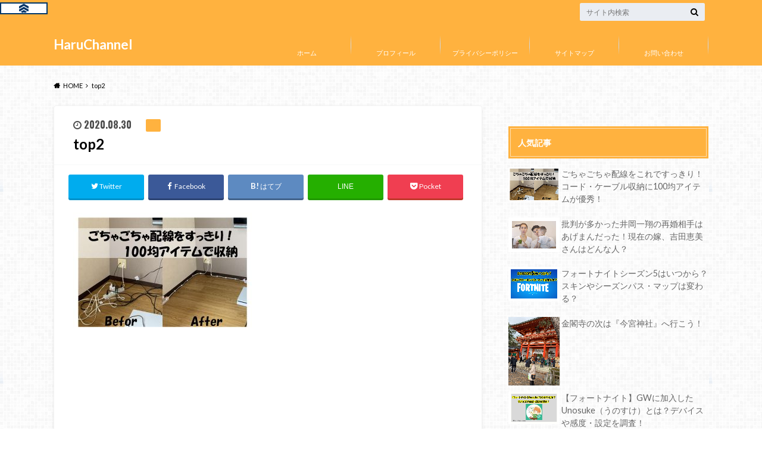

--- FILE ---
content_type: text/html; charset=UTF-8
request_url: https://haruko02.com/haisen/top2-4/
body_size: 15826
content:
<!doctype html>
<html dir="ltr" lang="ja" prefix="og: https://ogp.me/ns#">

	<head>
		<meta charset="utf-8">

		<meta http-equiv="X-UA-Compatible" content="IE=edge">

		

		<meta name="HandheldFriendly" content="True">
		<meta name="MobileOptimized" content="320">
		<meta name="viewport" content="width=device-width, initial-scale=1"/>
		<link rel="apple-touch-icon" href="https://haruko02.com/wp-content/uploads/2020/05/144×144.png">
		<link rel="icon" href="https://haruko02.com/wp-content/uploads/2020/05/32×32.png">

		<link rel="pingback" href="https://haruko02.com/xmlrpc.php">

		<!--[if IE]><link rel="shortcut icon" href="https://haruko02.com/wp-content/uploads/2020/05/favicon.ico"><![endif]-->



			<style>img:is([sizes="auto" i], [sizes^="auto," i]) { contain-intrinsic-size: 3000px 1500px }</style>
	
		<!-- All in One SEO 4.9.3 - aioseo.com -->
		<title>top2 | HaruChannel</title>
	<meta name="robots" content="max-snippet:-1, max-image-preview:large, max-video-preview:-1" />
	<meta name="author" content="haruriku008"/>
	<link rel="canonical" href="https://haruko02.com/haisen/top2-4/" />
	<meta name="generator" content="All in One SEO (AIOSEO) 4.9.3" />
		<meta property="og:locale" content="ja_JP" />
		<meta property="og:site_name" content="HaruChannel" />
		<meta property="og:type" content="article" />
		<meta property="og:title" content="top2 | HaruChannel" />
		<meta property="og:url" content="https://haruko02.com/haisen/top2-4/" />
		<meta property="og:image" content="https://haruko02.com/wp-content/uploads/2020/04/aikyachi03.png" />
		<meta property="og:image:secure_url" content="https://haruko02.com/wp-content/uploads/2020/04/aikyachi03.png" />
		<meta property="og:image:width" content="84" />
		<meta property="og:image:height" content="84" />
		<meta property="article:published_time" content="2020-08-30T07:26:01+00:00" />
		<meta property="article:modified_time" content="2020-08-30T07:26:01+00:00" />
		<meta name="twitter:card" content="summary_large_image" />
		<meta name="twitter:site" content="@haruchannel7" />
		<meta name="twitter:title" content="top2 | HaruChannel" />
		<meta name="twitter:creator" content="@haruchannel7" />
		<meta name="twitter:image" content="https://haruko02.com/wp-content/uploads/2020/04/aikyachi03.png" />
		<script type="application/ld+json" class="aioseo-schema">
			{"@context":"https:\/\/schema.org","@graph":[{"@type":"BreadcrumbList","@id":"https:\/\/haruko02.com\/haisen\/top2-4\/#breadcrumblist","itemListElement":[{"@type":"ListItem","@id":"https:\/\/haruko02.com#listItem","position":1,"name":"Home","item":"https:\/\/haruko02.com","nextItem":{"@type":"ListItem","@id":"https:\/\/haruko02.com\/haisen\/top2-4\/#listItem","name":"top2"}},{"@type":"ListItem","@id":"https:\/\/haruko02.com\/haisen\/top2-4\/#listItem","position":2,"name":"top2","previousItem":{"@type":"ListItem","@id":"https:\/\/haruko02.com#listItem","name":"Home"}}]},{"@type":"ItemPage","@id":"https:\/\/haruko02.com\/haisen\/top2-4\/#itempage","url":"https:\/\/haruko02.com\/haisen\/top2-4\/","name":"top2 | HaruChannel","inLanguage":"ja","isPartOf":{"@id":"https:\/\/haruko02.com\/#website"},"breadcrumb":{"@id":"https:\/\/haruko02.com\/haisen\/top2-4\/#breadcrumblist"},"author":{"@id":"https:\/\/haruko02.com\/author\/haruno6868\/#author"},"creator":{"@id":"https:\/\/haruko02.com\/author\/haruno6868\/#author"},"datePublished":"2020-08-30T16:26:01+09:00","dateModified":"2020-08-30T16:26:01+09:00"},{"@type":"Person","@id":"https:\/\/haruko02.com\/#person","name":"haruriku008","image":{"@type":"ImageObject","@id":"https:\/\/haruko02.com\/haisen\/top2-4\/#personImage","url":"https:\/\/secure.gravatar.com\/avatar\/da47e3427b810861bfb14ab82cc3b502db5662884800d74f27db4bc6b4fe6a89?s=96&d=mm&r=g","width":96,"height":96,"caption":"haruriku008"}},{"@type":"Person","@id":"https:\/\/haruko02.com\/author\/haruno6868\/#author","url":"https:\/\/haruko02.com\/author\/haruno6868\/","name":"haruriku008","image":{"@type":"ImageObject","@id":"https:\/\/haruko02.com\/haisen\/top2-4\/#authorImage","url":"https:\/\/secure.gravatar.com\/avatar\/da47e3427b810861bfb14ab82cc3b502db5662884800d74f27db4bc6b4fe6a89?s=96&d=mm&r=g","width":96,"height":96,"caption":"haruriku008"}},{"@type":"WebSite","@id":"https:\/\/haruko02.com\/#website","url":"https:\/\/haruko02.com\/","name":"HaruChannel","inLanguage":"ja","publisher":{"@id":"https:\/\/haruko02.com\/#person"}}]}
		</script>
		<!-- All in One SEO -->

<link rel='dns-prefetch' href='//ajax.googleapis.com' />
<link rel='dns-prefetch' href='//stats.wp.com' />
<link rel='dns-prefetch' href='//fonts.googleapis.com' />
<link rel='dns-prefetch' href='//maxcdn.bootstrapcdn.com' />
<link rel='preconnect' href='//c0.wp.com' />
<link rel="alternate" type="application/rss+xml" title="HaruChannel &raquo; フィード" href="https://haruko02.com/feed/" />
<link rel="alternate" type="application/rss+xml" title="HaruChannel &raquo; コメントフィード" href="https://haruko02.com/comments/feed/" />
<link rel="alternate" type="application/rss+xml" title="HaruChannel &raquo; top2 のコメントのフィード" href="https://haruko02.com/haisen/top2-4/feed/" />
		<!-- This site uses the Google Analytics by MonsterInsights plugin v9.2.4 - Using Analytics tracking - https://www.monsterinsights.com/ -->
		<!-- Note: MonsterInsights is not currently configured on this site. The site owner needs to authenticate with Google Analytics in the MonsterInsights settings panel. -->
					<!-- No tracking code set -->
				<!-- / Google Analytics by MonsterInsights -->
		<script type="text/javascript">
/* <![CDATA[ */
window._wpemojiSettings = {"baseUrl":"https:\/\/s.w.org\/images\/core\/emoji\/16.0.1\/72x72\/","ext":".png","svgUrl":"https:\/\/s.w.org\/images\/core\/emoji\/16.0.1\/svg\/","svgExt":".svg","source":{"concatemoji":"https:\/\/haruko02.com\/wp-includes\/js\/wp-emoji-release.min.js"}};
/*! This file is auto-generated */
!function(s,n){var o,i,e;function c(e){try{var t={supportTests:e,timestamp:(new Date).valueOf()};sessionStorage.setItem(o,JSON.stringify(t))}catch(e){}}function p(e,t,n){e.clearRect(0,0,e.canvas.width,e.canvas.height),e.fillText(t,0,0);var t=new Uint32Array(e.getImageData(0,0,e.canvas.width,e.canvas.height).data),a=(e.clearRect(0,0,e.canvas.width,e.canvas.height),e.fillText(n,0,0),new Uint32Array(e.getImageData(0,0,e.canvas.width,e.canvas.height).data));return t.every(function(e,t){return e===a[t]})}function u(e,t){e.clearRect(0,0,e.canvas.width,e.canvas.height),e.fillText(t,0,0);for(var n=e.getImageData(16,16,1,1),a=0;a<n.data.length;a++)if(0!==n.data[a])return!1;return!0}function f(e,t,n,a){switch(t){case"flag":return n(e,"\ud83c\udff3\ufe0f\u200d\u26a7\ufe0f","\ud83c\udff3\ufe0f\u200b\u26a7\ufe0f")?!1:!n(e,"\ud83c\udde8\ud83c\uddf6","\ud83c\udde8\u200b\ud83c\uddf6")&&!n(e,"\ud83c\udff4\udb40\udc67\udb40\udc62\udb40\udc65\udb40\udc6e\udb40\udc67\udb40\udc7f","\ud83c\udff4\u200b\udb40\udc67\u200b\udb40\udc62\u200b\udb40\udc65\u200b\udb40\udc6e\u200b\udb40\udc67\u200b\udb40\udc7f");case"emoji":return!a(e,"\ud83e\udedf")}return!1}function g(e,t,n,a){var r="undefined"!=typeof WorkerGlobalScope&&self instanceof WorkerGlobalScope?new OffscreenCanvas(300,150):s.createElement("canvas"),o=r.getContext("2d",{willReadFrequently:!0}),i=(o.textBaseline="top",o.font="600 32px Arial",{});return e.forEach(function(e){i[e]=t(o,e,n,a)}),i}function t(e){var t=s.createElement("script");t.src=e,t.defer=!0,s.head.appendChild(t)}"undefined"!=typeof Promise&&(o="wpEmojiSettingsSupports",i=["flag","emoji"],n.supports={everything:!0,everythingExceptFlag:!0},e=new Promise(function(e){s.addEventListener("DOMContentLoaded",e,{once:!0})}),new Promise(function(t){var n=function(){try{var e=JSON.parse(sessionStorage.getItem(o));if("object"==typeof e&&"number"==typeof e.timestamp&&(new Date).valueOf()<e.timestamp+604800&&"object"==typeof e.supportTests)return e.supportTests}catch(e){}return null}();if(!n){if("undefined"!=typeof Worker&&"undefined"!=typeof OffscreenCanvas&&"undefined"!=typeof URL&&URL.createObjectURL&&"undefined"!=typeof Blob)try{var e="postMessage("+g.toString()+"("+[JSON.stringify(i),f.toString(),p.toString(),u.toString()].join(",")+"));",a=new Blob([e],{type:"text/javascript"}),r=new Worker(URL.createObjectURL(a),{name:"wpTestEmojiSupports"});return void(r.onmessage=function(e){c(n=e.data),r.terminate(),t(n)})}catch(e){}c(n=g(i,f,p,u))}t(n)}).then(function(e){for(var t in e)n.supports[t]=e[t],n.supports.everything=n.supports.everything&&n.supports[t],"flag"!==t&&(n.supports.everythingExceptFlag=n.supports.everythingExceptFlag&&n.supports[t]);n.supports.everythingExceptFlag=n.supports.everythingExceptFlag&&!n.supports.flag,n.DOMReady=!1,n.readyCallback=function(){n.DOMReady=!0}}).then(function(){return e}).then(function(){var e;n.supports.everything||(n.readyCallback(),(e=n.source||{}).concatemoji?t(e.concatemoji):e.wpemoji&&e.twemoji&&(t(e.twemoji),t(e.wpemoji)))}))}((window,document),window._wpemojiSettings);
/* ]]> */
</script>
<style id='wp-emoji-styles-inline-css' type='text/css'>

	img.wp-smiley, img.emoji {
		display: inline !important;
		border: none !important;
		box-shadow: none !important;
		height: 1em !important;
		width: 1em !important;
		margin: 0 0.07em !important;
		vertical-align: -0.1em !important;
		background: none !important;
		padding: 0 !important;
	}
</style>
<link rel='stylesheet' id='wp-block-library-css' href='https://c0.wp.com/c/6.8.3/wp-includes/css/dist/block-library/style.min.css' type='text/css' media='all' />
<style id='classic-theme-styles-inline-css' type='text/css'>
/*! This file is auto-generated */
.wp-block-button__link{color:#fff;background-color:#32373c;border-radius:9999px;box-shadow:none;text-decoration:none;padding:calc(.667em + 2px) calc(1.333em + 2px);font-size:1.125em}.wp-block-file__button{background:#32373c;color:#fff;text-decoration:none}
</style>
<link rel='stylesheet' id='aioseo/css/src/vue/standalone/blocks/table-of-contents/global.scss-css' href='https://haruko02.com/wp-content/plugins/all-in-one-seo-pack/dist/Lite/assets/css/table-of-contents/global.e90f6d47.css' type='text/css' media='all' />
<link rel='stylesheet' id='mediaelement-css' href='https://c0.wp.com/c/6.8.3/wp-includes/js/mediaelement/mediaelementplayer-legacy.min.css' type='text/css' media='all' />
<link rel='stylesheet' id='wp-mediaelement-css' href='https://c0.wp.com/c/6.8.3/wp-includes/js/mediaelement/wp-mediaelement.min.css' type='text/css' media='all' />
<style id='jetpack-sharing-buttons-style-inline-css' type='text/css'>
.jetpack-sharing-buttons__services-list{display:flex;flex-direction:row;flex-wrap:wrap;gap:0;list-style-type:none;margin:5px;padding:0}.jetpack-sharing-buttons__services-list.has-small-icon-size{font-size:12px}.jetpack-sharing-buttons__services-list.has-normal-icon-size{font-size:16px}.jetpack-sharing-buttons__services-list.has-large-icon-size{font-size:24px}.jetpack-sharing-buttons__services-list.has-huge-icon-size{font-size:36px}@media print{.jetpack-sharing-buttons__services-list{display:none!important}}.editor-styles-wrapper .wp-block-jetpack-sharing-buttons{gap:0;padding-inline-start:0}ul.jetpack-sharing-buttons__services-list.has-background{padding:1.25em 2.375em}
</style>
<style id='global-styles-inline-css' type='text/css'>
:root{--wp--preset--aspect-ratio--square: 1;--wp--preset--aspect-ratio--4-3: 4/3;--wp--preset--aspect-ratio--3-4: 3/4;--wp--preset--aspect-ratio--3-2: 3/2;--wp--preset--aspect-ratio--2-3: 2/3;--wp--preset--aspect-ratio--16-9: 16/9;--wp--preset--aspect-ratio--9-16: 9/16;--wp--preset--color--black: #000000;--wp--preset--color--cyan-bluish-gray: #abb8c3;--wp--preset--color--white: #ffffff;--wp--preset--color--pale-pink: #f78da7;--wp--preset--color--vivid-red: #cf2e2e;--wp--preset--color--luminous-vivid-orange: #ff6900;--wp--preset--color--luminous-vivid-amber: #fcb900;--wp--preset--color--light-green-cyan: #7bdcb5;--wp--preset--color--vivid-green-cyan: #00d084;--wp--preset--color--pale-cyan-blue: #8ed1fc;--wp--preset--color--vivid-cyan-blue: #0693e3;--wp--preset--color--vivid-purple: #9b51e0;--wp--preset--gradient--vivid-cyan-blue-to-vivid-purple: linear-gradient(135deg,rgba(6,147,227,1) 0%,rgb(155,81,224) 100%);--wp--preset--gradient--light-green-cyan-to-vivid-green-cyan: linear-gradient(135deg,rgb(122,220,180) 0%,rgb(0,208,130) 100%);--wp--preset--gradient--luminous-vivid-amber-to-luminous-vivid-orange: linear-gradient(135deg,rgba(252,185,0,1) 0%,rgba(255,105,0,1) 100%);--wp--preset--gradient--luminous-vivid-orange-to-vivid-red: linear-gradient(135deg,rgba(255,105,0,1) 0%,rgb(207,46,46) 100%);--wp--preset--gradient--very-light-gray-to-cyan-bluish-gray: linear-gradient(135deg,rgb(238,238,238) 0%,rgb(169,184,195) 100%);--wp--preset--gradient--cool-to-warm-spectrum: linear-gradient(135deg,rgb(74,234,220) 0%,rgb(151,120,209) 20%,rgb(207,42,186) 40%,rgb(238,44,130) 60%,rgb(251,105,98) 80%,rgb(254,248,76) 100%);--wp--preset--gradient--blush-light-purple: linear-gradient(135deg,rgb(255,206,236) 0%,rgb(152,150,240) 100%);--wp--preset--gradient--blush-bordeaux: linear-gradient(135deg,rgb(254,205,165) 0%,rgb(254,45,45) 50%,rgb(107,0,62) 100%);--wp--preset--gradient--luminous-dusk: linear-gradient(135deg,rgb(255,203,112) 0%,rgb(199,81,192) 50%,rgb(65,88,208) 100%);--wp--preset--gradient--pale-ocean: linear-gradient(135deg,rgb(255,245,203) 0%,rgb(182,227,212) 50%,rgb(51,167,181) 100%);--wp--preset--gradient--electric-grass: linear-gradient(135deg,rgb(202,248,128) 0%,rgb(113,206,126) 100%);--wp--preset--gradient--midnight: linear-gradient(135deg,rgb(2,3,129) 0%,rgb(40,116,252) 100%);--wp--preset--font-size--small: 13px;--wp--preset--font-size--medium: 20px;--wp--preset--font-size--large: 36px;--wp--preset--font-size--x-large: 42px;--wp--preset--spacing--20: 0.44rem;--wp--preset--spacing--30: 0.67rem;--wp--preset--spacing--40: 1rem;--wp--preset--spacing--50: 1.5rem;--wp--preset--spacing--60: 2.25rem;--wp--preset--spacing--70: 3.38rem;--wp--preset--spacing--80: 5.06rem;--wp--preset--shadow--natural: 6px 6px 9px rgba(0, 0, 0, 0.2);--wp--preset--shadow--deep: 12px 12px 50px rgba(0, 0, 0, 0.4);--wp--preset--shadow--sharp: 6px 6px 0px rgba(0, 0, 0, 0.2);--wp--preset--shadow--outlined: 6px 6px 0px -3px rgba(255, 255, 255, 1), 6px 6px rgba(0, 0, 0, 1);--wp--preset--shadow--crisp: 6px 6px 0px rgba(0, 0, 0, 1);}:where(.is-layout-flex){gap: 0.5em;}:where(.is-layout-grid){gap: 0.5em;}body .is-layout-flex{display: flex;}.is-layout-flex{flex-wrap: wrap;align-items: center;}.is-layout-flex > :is(*, div){margin: 0;}body .is-layout-grid{display: grid;}.is-layout-grid > :is(*, div){margin: 0;}:where(.wp-block-columns.is-layout-flex){gap: 2em;}:where(.wp-block-columns.is-layout-grid){gap: 2em;}:where(.wp-block-post-template.is-layout-flex){gap: 1.25em;}:where(.wp-block-post-template.is-layout-grid){gap: 1.25em;}.has-black-color{color: var(--wp--preset--color--black) !important;}.has-cyan-bluish-gray-color{color: var(--wp--preset--color--cyan-bluish-gray) !important;}.has-white-color{color: var(--wp--preset--color--white) !important;}.has-pale-pink-color{color: var(--wp--preset--color--pale-pink) !important;}.has-vivid-red-color{color: var(--wp--preset--color--vivid-red) !important;}.has-luminous-vivid-orange-color{color: var(--wp--preset--color--luminous-vivid-orange) !important;}.has-luminous-vivid-amber-color{color: var(--wp--preset--color--luminous-vivid-amber) !important;}.has-light-green-cyan-color{color: var(--wp--preset--color--light-green-cyan) !important;}.has-vivid-green-cyan-color{color: var(--wp--preset--color--vivid-green-cyan) !important;}.has-pale-cyan-blue-color{color: var(--wp--preset--color--pale-cyan-blue) !important;}.has-vivid-cyan-blue-color{color: var(--wp--preset--color--vivid-cyan-blue) !important;}.has-vivid-purple-color{color: var(--wp--preset--color--vivid-purple) !important;}.has-black-background-color{background-color: var(--wp--preset--color--black) !important;}.has-cyan-bluish-gray-background-color{background-color: var(--wp--preset--color--cyan-bluish-gray) !important;}.has-white-background-color{background-color: var(--wp--preset--color--white) !important;}.has-pale-pink-background-color{background-color: var(--wp--preset--color--pale-pink) !important;}.has-vivid-red-background-color{background-color: var(--wp--preset--color--vivid-red) !important;}.has-luminous-vivid-orange-background-color{background-color: var(--wp--preset--color--luminous-vivid-orange) !important;}.has-luminous-vivid-amber-background-color{background-color: var(--wp--preset--color--luminous-vivid-amber) !important;}.has-light-green-cyan-background-color{background-color: var(--wp--preset--color--light-green-cyan) !important;}.has-vivid-green-cyan-background-color{background-color: var(--wp--preset--color--vivid-green-cyan) !important;}.has-pale-cyan-blue-background-color{background-color: var(--wp--preset--color--pale-cyan-blue) !important;}.has-vivid-cyan-blue-background-color{background-color: var(--wp--preset--color--vivid-cyan-blue) !important;}.has-vivid-purple-background-color{background-color: var(--wp--preset--color--vivid-purple) !important;}.has-black-border-color{border-color: var(--wp--preset--color--black) !important;}.has-cyan-bluish-gray-border-color{border-color: var(--wp--preset--color--cyan-bluish-gray) !important;}.has-white-border-color{border-color: var(--wp--preset--color--white) !important;}.has-pale-pink-border-color{border-color: var(--wp--preset--color--pale-pink) !important;}.has-vivid-red-border-color{border-color: var(--wp--preset--color--vivid-red) !important;}.has-luminous-vivid-orange-border-color{border-color: var(--wp--preset--color--luminous-vivid-orange) !important;}.has-luminous-vivid-amber-border-color{border-color: var(--wp--preset--color--luminous-vivid-amber) !important;}.has-light-green-cyan-border-color{border-color: var(--wp--preset--color--light-green-cyan) !important;}.has-vivid-green-cyan-border-color{border-color: var(--wp--preset--color--vivid-green-cyan) !important;}.has-pale-cyan-blue-border-color{border-color: var(--wp--preset--color--pale-cyan-blue) !important;}.has-vivid-cyan-blue-border-color{border-color: var(--wp--preset--color--vivid-cyan-blue) !important;}.has-vivid-purple-border-color{border-color: var(--wp--preset--color--vivid-purple) !important;}.has-vivid-cyan-blue-to-vivid-purple-gradient-background{background: var(--wp--preset--gradient--vivid-cyan-blue-to-vivid-purple) !important;}.has-light-green-cyan-to-vivid-green-cyan-gradient-background{background: var(--wp--preset--gradient--light-green-cyan-to-vivid-green-cyan) !important;}.has-luminous-vivid-amber-to-luminous-vivid-orange-gradient-background{background: var(--wp--preset--gradient--luminous-vivid-amber-to-luminous-vivid-orange) !important;}.has-luminous-vivid-orange-to-vivid-red-gradient-background{background: var(--wp--preset--gradient--luminous-vivid-orange-to-vivid-red) !important;}.has-very-light-gray-to-cyan-bluish-gray-gradient-background{background: var(--wp--preset--gradient--very-light-gray-to-cyan-bluish-gray) !important;}.has-cool-to-warm-spectrum-gradient-background{background: var(--wp--preset--gradient--cool-to-warm-spectrum) !important;}.has-blush-light-purple-gradient-background{background: var(--wp--preset--gradient--blush-light-purple) !important;}.has-blush-bordeaux-gradient-background{background: var(--wp--preset--gradient--blush-bordeaux) !important;}.has-luminous-dusk-gradient-background{background: var(--wp--preset--gradient--luminous-dusk) !important;}.has-pale-ocean-gradient-background{background: var(--wp--preset--gradient--pale-ocean) !important;}.has-electric-grass-gradient-background{background: var(--wp--preset--gradient--electric-grass) !important;}.has-midnight-gradient-background{background: var(--wp--preset--gradient--midnight) !important;}.has-small-font-size{font-size: var(--wp--preset--font-size--small) !important;}.has-medium-font-size{font-size: var(--wp--preset--font-size--medium) !important;}.has-large-font-size{font-size: var(--wp--preset--font-size--large) !important;}.has-x-large-font-size{font-size: var(--wp--preset--font-size--x-large) !important;}
:where(.wp-block-post-template.is-layout-flex){gap: 1.25em;}:where(.wp-block-post-template.is-layout-grid){gap: 1.25em;}
:where(.wp-block-columns.is-layout-flex){gap: 2em;}:where(.wp-block-columns.is-layout-grid){gap: 2em;}
:root :where(.wp-block-pullquote){font-size: 1.5em;line-height: 1.6;}
</style>
<link rel='stylesheet' id='contact-form-7-css' href='https://haruko02.com/wp-content/plugins/contact-form-7/includes/css/styles.css' type='text/css' media='all' />
<link rel='stylesheet' id='pz-linkcard-css-css' href='//haruko02.com/wp-content/uploads/pz-linkcard/style/style.min.css' type='text/css' media='all' />
<link rel='stylesheet' id='toc-screen-css' href='https://haruko02.com/wp-content/plugins/table-of-contents-plus/screen.min.css' type='text/css' media='all' />
<style id='toc-screen-inline-css' type='text/css'>
div#toc_container {background: #fffff0;border: 1px solid #ffa500;width: 100%;}
</style>
<link rel='stylesheet' id='style-css' href='https://haruko02.com/wp-content/themes/albatros/style.css' type='text/css' media='all' />
<link rel='stylesheet' id='child-style-css' href='https://haruko02.com/wp-content/themes/albatros_custom/style.css' type='text/css' media='all' />
<link rel='stylesheet' id='shortcode-css' href='https://haruko02.com/wp-content/themes/albatros/library/css/shortcode.css' type='text/css' media='all' />
<link crossorigin="anonymous" rel='stylesheet' id='gf_Oswald-css' href='//fonts.googleapis.com/css?family=Oswald%3A400%2C300%2C700' type='text/css' media='all' />
<link crossorigin="anonymous" rel='stylesheet' id='gf_Lato-css' href='//fonts.googleapis.com/css?family=Lato%3A400%2C700%2C400italic%2C700italic' type='text/css' media='all' />
<link crossorigin="anonymous" rel='stylesheet' id='fontawesome-css' href='//maxcdn.bootstrapcdn.com/font-awesome/4.6.0/css/font-awesome.min.css' type='text/css' media='all' />
<script type="text/javascript" src="//ajax.googleapis.com/ajax/libs/jquery/1.12.2/jquery.min.js" id="jquery-js"></script>
<link rel="https://api.w.org/" href="https://haruko02.com/wp-json/" /><link rel="alternate" title="JSON" type="application/json" href="https://haruko02.com/wp-json/wp/v2/media/2329" /><link rel='shortlink' href='https://haruko02.com/?p=2329' />
<link rel="alternate" title="oEmbed (JSON)" type="application/json+oembed" href="https://haruko02.com/wp-json/oembed/1.0/embed?url=https%3A%2F%2Fharuko02.com%2Fhaisen%2Ftop2-4%2F" />
<link rel="alternate" title="oEmbed (XML)" type="text/xml+oembed" href="https://haruko02.com/wp-json/oembed/1.0/embed?url=https%3A%2F%2Fharuko02.com%2Fhaisen%2Ftop2-4%2F&#038;format=xml" />
<script type="text/javascript" language="javascript">    var vc_pid = "";</script><script type="text/javascript" src="//aml.valuecommerce.com/vcdal.js" async></script>	<style>img#wpstats{display:none}</style>
		<style type="text/css">
body{color: #000000;}
a{color: #4B99B5;}
a:hover{color: #74B7CF;}
#main .article footer .post-categories li a,#main .article footer .tags a{  background: #4B99B5;  border:1px solid #4B99B5;}
#main .article footer .tags a{color:#4B99B5; background: none;}
#main .article footer .post-categories li a:hover,#main .article footer .tags a:hover{ background:#74B7CF;  border-color:#74B7CF;}
input[type="text"],input[type="password"],input[type="datetime"],input[type="datetime-local"],input[type="date"],input[type="month"],input[type="time"],input[type="week"],input[type="number"],input[type="email"],input[type="url"],input[type="search"],input[type="tel"],input[type="color"],select,textarea,.field { background-color: #eaedf2;}
/*ヘッダー*/
.header{background: #ffb23f;}
.header .subnav .site_description,.header .mobile_site_description{color:  #fff;}
.nav li a,.subnav .linklist li a,.subnav .linklist li a:before {color: #fff;}
.nav li a:hover,.subnav .linklist li a:hover{color:#FFFF00;}
.subnav .contactbutton a{background: #235D72;}
.subnav .contactbutton a:hover{background:#3F7E94;}
@media only screen and (min-width: 768px) {
	.nav ul {background: #000000;}
	.nav li ul.sub-menu li a{color: #B0B4BA;}
}
/*メインエリア*/
.byline .cat-name{background: #ffb23f; color:  #fff;}
.widgettitle {background: #ffb23f; color:  #fff;}
.widget li a:after{color: #ffb23f!important;}

/* 投稿ページ吹き出し見出し */
.single .entry-content h2{background: #ffa500;}
.single .entry-content h2:after{border-top-color:#ffa500;}
/* リスト要素 */
.entry-content ul li:before{ background: #ffa500;}
.entry-content ol li:before{ background: #ffa500;}
/* カテゴリーラベル */
.single .authorbox .author-newpost li .cat-name,.related-box li .cat-name{ background: #ffb23f;color:  #fff;}
/* CTA */
.cta-inner{ background: #000000;}
/* ローカルナビ */
.local-nav .title a{ background: #4B99B5;}
.local-nav .current_page_item a{color:#4B99B5;}
/* ランキングバッジ */
ul.wpp-list li a:before{background: #ffb23f;color:  #fff;}
/* アーカイブのボタン */
.readmore a{border:1px solid #4B99B5;color:#4B99B5;}
.readmore a:hover{background:#4B99B5;color:#fff;}
/* ボタンの色 */
.btn-wrap a{background: #4B99B5;border: 1px solid #4B99B5;}
.btn-wrap a:hover{background: #74B7CF;}
.btn-wrap.simple a{border:1px solid #4B99B5;color:#4B99B5;}
.btn-wrap.simple a:hover{background:#4B99B5;}
/* コメント */
.blue-btn, .comment-reply-link, #submit { background-color: #4B99B5; }
.blue-btn:hover, .comment-reply-link:hover, #submit:hover, .blue-btn:focus, .comment-reply-link:focus, #submit:focus {background-color: #74B7CF; }
/* サイドバー */
.widget a{text-decoration:none; color:#666;}
.widget a:hover{color:#999;}
/*フッター*/
#footer-top{background-color: #000000; color: #86909E;}
.footer a,#footer-top a{color: #B0B4BA;}
#footer-top .widgettitle{color: #86909E;}
.footer {background-color: #000000;color: #86909E;}
.footer-links li:before{ color: #ffb23f;}
/* ページネーション */
.pagination a, .pagination span,.page-links a , .page-links ul > li > span{color: #4B99B5;}
.pagination a:hover, .pagination a:focus,.page-links a:hover, .page-links a:focus{background-color: #4B99B5;}
.pagination .current:hover, .pagination .current:focus{color: #74B7CF;}
</style>
<style type="text/css" id="custom-background-css">
body.custom-background { background-image: url("https://haruko02.com/wp-content/themes/albatros/library/images/body_bg01.png"); background-position: left top; background-size: auto; background-repeat: repeat; background-attachment: scroll; }
</style>
	<!-- この URL で利用できる AMP HTML バージョンはありません。 --><link rel="icon" href="https://haruko02.com/wp-content/uploads/2020/05/image-1-150x150.jpg" sizes="32x32" />
<link rel="icon" href="https://haruko02.com/wp-content/uploads/2020/05/image-1-300x300.jpg" sizes="192x192" />
<link rel="apple-touch-icon" href="https://haruko02.com/wp-content/uploads/2020/05/image-1-300x300.jpg" />
<meta name="msapplication-TileImage" content="https://haruko02.com/wp-content/uploads/2020/05/image-1-300x300.jpg" />
		<style type="text/css" id="wp-custom-css">
			.mark{
	background: #ffff99;
	padding: 2px 5px;
	margin:0 3px;
}

.box1{
	border:5px;
	border-style: solid;
	border-color: #FFDAB9;
	padding: 10px;
	border-radius: 0px;
	margin:10px;

		
}
.box2{
	border:5px;
	border-style: solid;
	border-color: #F08080;
	padding: 10px;
	border-radius: 0px;
	margin:10px;

		
}

.box3{
	border:2px;
	border-style: solid;
	border-color: #ffa500;
	padding: 10px;
	border-radius: 0px;
	margin:10px;
}


.list1 ul,.list1 ol{
  color: #ffa500;
  border: 3px solid #ffa500;
	padding: 0.5em 0.5em 0.5em 2em;
  background: #fafad2;

	
}
.list1 ul li, .list1 ol li {
  line-height: 1.5;
  padding: 0.5em 0;
	padding-left: 30px;
	padding-top: 0px;
}

.entry-content ol li {
	padding-bottom:20px;
	

}
.entry-content ul li {
	padding-bottom:25px;	
}
.bx-wrapper .bx-loading {
	background:none
}

h1{
	color:black;
}
.marker01 {background:linear-gradient(transparent 70%, #ffff7f 0%); 
}
.btn {
	display: block;
	cursor: pointer;
	max-width: 60%;
	margin: 1em auto;
	padding: 20px;
	border-radius: 4px;
	box-sizing: border-box;
	color: #fff;
	text-align: center;
	text-decoration: inherit;
	background: #FFD700;
	box-shadow: 2px 2px 0 #FFA07A;
}
.btn:hover {
	background: #FFD700;
	box-shadow: 0 3px 0 #FFA500;
	transform: translateY(3px);
}
.btn:active {
	color: #ddd;
	background: #FFFCB3;
	box-shadow: 0 0 0 #FFFCB3, 0 0 0 rgba(0,0,0,.2);
	transform: translateY(6px);
	transition-duration: .1s;
}

#toc_container li, #toc_container ul{
	padding:1px;
}
.single .entry-content h3 {
    border-left: 3px solid;
    border-color: #ffb23f;
}
		</style>
		

	</head>

	<body class="attachment wp-singular attachment-template-default single single-attachment postid-2329 attachmentid-2329 attachment-jpeg custom-background wp-theme-albatros wp-child-theme-albatros_custom">

		<div id="container">

					
			<header class="header" role="banner">

				<div id="inner-header" class="wrap cf">


					
<div id="logo">
																		<p class="h1 text"><a href="https://haruko02.com">HaruChannel</a></p>
											</div>					
					
					<div class="subnav cf">
										<p class="site_description"></p>
										
										
										
					<form role="search" method="get" id="searchform" class="searchform" action="https://haruko02.com/">
    <div>
        <label for="s" class="screen-reader-text"></label>
        <input type="search" id="s" name="s" value="" placeholder="サイト内検索" /><button type="submit" id="searchsubmit" ><i class="fa fa-search"></i></button>
    </div>
</form>					</div>

					<nav id="g_nav" role="navigation">
						<ul id="menu-%e3%82%b0%e3%83%ad%e3%83%bc%e3%83%90%e3%83%ab%e3%83%a1%e3%83%8b%e3%83%a5%e3%83%bc" class="nav top-nav cf"><li id="menu-item-136" class="menu-item menu-item-type-custom menu-item-object-custom menu-item-home menu-item-136"><a href="https://haruko02.com/">ホーム</a></li>
<li id="menu-item-139" class="menu-item menu-item-type-post_type menu-item-object-page menu-item-139"><a href="https://haruko02.com/profile/">プロフィール</a></li>
<li id="menu-item-137" class="menu-item menu-item-type-post_type menu-item-object-page menu-item-privacy-policy menu-item-137"><a rel="privacy-policy" href="https://haruko02.com/privacy-policy/">プライバシーポリシー</a></li>
<li id="menu-item-145" class="menu-item menu-item-type-post_type menu-item-object-page menu-item-145"><a href="https://haruko02.com/sitemap/">サイトマップ</a></li>
<li id="menu-item-138" class="menu-item menu-item-type-post_type menu-item-object-page menu-item-138"><a href="https://haruko02.com/contactus/">お問い合わせ</a></li>
</ul>
					</nav>

				</div>
				<!--2BETオーバーレイ広告-->
					<script type="text/javascript">
					var microadCompass = microadCompass || {};
					microadCompass.queue = microadCompass.queue || [];
					</script>
					<script type="text/javascript" charset="UTF-8" src="//j.microad.net/js/compass.js" onload="new microadCompass.AdInitializer().initialize();" async></script><div id="ae872fb99bbfbee09ba0cedc4ce4c82a" >
					<script type="text/javascript">
					microadCompass.queue.push({
					"spot": "ae872fb99bbfbee09ba0cedc4ce4c82a"
					});
					</script>
</div>

			</header>


<div id="breadcrumb" class="breadcrumb inner wrap cf"><ul itemscope itemtype="http://schema.org/BreadcrumbList"><li itemprop="itemListElement" itemscope itemtype="http://schema.org/ListItem" class="bc_homelink"><a itemprop="item" href="https://haruko02.com/"><span itemprop="name">HOME</span></a><meta itemprop="position" content="1" /></li><li itemprop="itemListElement" itemscope itemtype="http://schema.org/ListItem" class="bc_posttitle"><span itemprop="name">top2</span><meta itemprop="position" content="3" /></li></ul></div>

			<div id="content">

				<div id="inner-content" class="wrap cf">

					<main id="main" class="m-all t-2of3 d-5of7 cf" role="main">

						

		              <article id="post-2329" class="post-2329 attachment type-attachment status-inherit hentry article cf" role="article">
		
		                <header class="article-header entry-header">
		                  <p class="byline entry-meta vcard">
			                <!------▼更新日追加ココから------>   		
<span class="date gf entry-date updated"><i class="fa fa-clock-o"></i> 2020.08.30&nbsp; &nbsp;</span>
<!------▲更新日追加ココまで------>
			                <span class="cat-name cat-id-"></span>
			                <span class="author" style="display: none;"><span class="fn">haruriku008</span></span>
		
		                  </p>
		
		
		                  <h1 class="entry-title single-title" itemprop="headline" rel="bookmark">top2</h1>
		
		                </header>
		
						
												
<div class="share short">

<div class="sns">
<ul class="cf">

<li class="twitter"> 
<a target="blank" href="//twitter.com/intent/tweet?url=https%3A%2F%2Fharuko02.com%2Fhaisen%2Ftop2-4%2F&text=top2&tw_p=tweetbutton" onclick="window.open(this.href, 'tweetwindow', 'width=550, height=450,personalbar=0,toolbar=0,scrollbars=1,resizable=1'); return false;"><i class="fa fa-twitter"></i><span class="text">Twitter</span><span class="count"></span></a>
</li>

<li class="facebook">
<a href="http://www.facebook.com/sharer.php?src=bm&u=https%3A%2F%2Fharuko02.com%2Fhaisen%2Ftop2-4%2F&t=" onclick="javascript:window.open(this.href, '', 'menubar=no,toolbar=no,resizable=yes,scrollbars=yes,height=300,width=600');return false;"><i class="fa fa-facebook"></i>
<span class="text">Facebook</span><span class="count"></span></a>
</li>

<li class="hatebu">       
<a href="//b.hatena.ne.jp/add?mode=confirm&url=https://haruko02.com/haisen/top2-4/&title=top2" onclick="window.open(this.href, 'HBwindow', 'width=600, height=400, menubar=no, toolbar=no, scrollbars=yes'); return false;" target="_blank"><span class="text">はてブ</span><span class="count"></span></a>
</li>

<li class="line">
<a href="//line.me/R/msg/text/?%0Ahttps%3A%2F%2Fharuko02.com%2Fhaisen%2Ftop2-4%2F"><span>LINE</span></a>
</li>     

<li class="pocket">
<a href="//getpocket.com/edit?url=https://haruko02.com/haisen/top2-4/&title=top2" onclick="window.open(this.href, 'FBwindow', 'width=550, height=350, menubar=no, toolbar=no, scrollbars=yes'); return false;"><i class="fa fa-get-pocket"></i><span class="text">Pocket</span><span class="count"></span></a></li>
</ul>
</div> 


</div>						
						
		                <section class="entry-content cf" itemprop="articleBody">

						

						<p class="attachment"><a href='https://haruko02.com/wp-content/uploads/2020/08/top2.jpg'><img fetchpriority="high" decoding="async" width="300" height="200" src="https://haruko02.com/wp-content/uploads/2020/08/top2-300x200.jpg" class="attachment-medium size-medium" alt="" srcset="https://haruko02.com/wp-content/uploads/2020/08/top2-300x200.jpg 300w, https://haruko02.com/wp-content/uploads/2020/08/top2-768x512.jpg 768w, https://haruko02.com/wp-content/uploads/2020/08/top2-718x479.jpg 718w, https://haruko02.com/wp-content/uploads/2020/08/top2.jpg 900w" sizes="(max-width: 300px) 100vw, 300px" /></a></p>
<div class='code-block code-block-3' style='margin: 8px 0; clear: both;'>
<p>
<script async src="https://pagead2.googlesyndication.com/pagead/js/adsbygoogle.js"></script>
<ins class="adsbygoogle" style="display: block; text-align: center;" data-ad-layout="in-article" data-ad-format="fluid" data-ad-client="ca-pub-5961516502070450" data-ad-slot="5749371778"></ins>
<script>
     (adsbygoogle = window.adsbygoogle || []).push({});
</script>
</p></div>
<!-- CONTENT END 1 -->

													<div class="add">
								<div id="custom_html-10" class="widget_text widget widget_custom_html"><div class="textwidget custom-html-widget"></div></div>							</div>
						
		                </section>

												
						



						

												<div class="sharewrap">
										            <h3>シェア！</h3>
													
<div class="share">

<div class="sns">
<ul class="cf">

<li class="twitter"> 
<a target="blank" href="//twitter.com/intent/tweet?url=https%3A%2F%2Fharuko02.com%2Fhaisen%2Ftop2-4%2F&text=top2&tw_p=tweetbutton" onclick="window.open(this.href, 'tweetwindow', 'width=550, height=450,personalbar=0,toolbar=0,scrollbars=1,resizable=1'); return false;"><i class="fa fa-twitter"></i><span class="text">Twitter</span><span class="count"></span></a>
</li>

<li class="facebook">
<a href="http://www.facebook.com/sharer.php?src=bm&u=https%3A%2F%2Fharuko02.com%2Fhaisen%2Ftop2-4%2F&t=top2" onclick="javascript:window.open(this.href, '', 'menubar=no,toolbar=no,resizable=yes,scrollbars=yes,height=300,width=600');return false;"><i class="fa fa-facebook"></i>
<span class="text">Facebook</span><span class="count"></span></a>
</li>

<li class="hatebu">       
<a href="//b.hatena.ne.jp/add?mode=confirm&url=https://haruko02.com/haisen/top2-4/&title=top2" onclick="window.open(this.href, 'HBwindow', 'width=600, height=400, menubar=no, toolbar=no, scrollbars=yes'); return false;" target="_blank"><span class="text">はてブ</span><span class="count"></span></a>
</li>

<li class="line">
<a href="//line.me/R/msg/text/?top2%0Ahttps%3A%2F%2Fharuko02.com%2Fhaisen%2Ftop2-4%2F"><span class="text">LINE</span></a>
</li>     

<li class="pocket">
<a href="//getpocket.com/edit?url=https://haruko02.com/haisen/top2-4/&title=top2" onclick="window.open(this.href, 'FBwindow', 'width=550, height=350, menubar=no, toolbar=no, scrollbars=yes'); return false;"><i class="fa fa-get-pocket"></i><span class="text">Pocket</span><span class="count"></span></a></li>


<li class="feedly">
<a href="https://feedly.com/i/subscription/feed/https%3A%2F%2Fharuko02.com%2Ffeed%2F"  target="blank"><i class="fa fa-rss"></i><span class="text">feedly</span><span class="count"></span></a></li>    
</ul>
</div>
</div>						</div>
												
						
						

  
  	<div id="respond" class="comment-respond">
		<h3 id="reply-title" class="comment-reply-title">コメントを残す <small><a rel="nofollow" id="cancel-comment-reply-link" href="/haisen/top2-4/#respond" style="display:none;">コメントをキャンセル</a></small></h3><form action="https://haruko02.com/wp-comments-post.php" method="post" id="commentform" class="comment-form"><p class="comment-notes"><span id="email-notes">メールアドレスが公開されることはありません。</span> <span class="required-field-message"><span class="required">※</span> が付いている欄は必須項目です</span></p><p class="comment-form-comment"><label for="comment">コメント <span class="required">※</span></label> <textarea id="comment" name="comment" cols="45" rows="8" maxlength="65525" required></textarea></p><p class="comment-form-author"><label for="author">名前 <span class="required">※</span></label> <input id="author" name="author" type="text" value="" size="30" maxlength="245" autocomplete="name" required /></p>
<p class="comment-form-email"><label for="email">メール <span class="required">※</span></label> <input id="email" name="email" type="email" value="" size="30" maxlength="100" aria-describedby="email-notes" autocomplete="email" required /></p>
<p class="comment-form-url"><label for="url">サイト</label> <input id="url" name="url" type="url" value="" size="30" maxlength="200" autocomplete="url" /></p>
<p class="comment-form-cookies-consent"><input id="wp-comment-cookies-consent" name="wp-comment-cookies-consent" type="checkbox" value="yes" /> <label for="wp-comment-cookies-consent">次回のコメントで使用するためブラウザーに自分の名前、メールアドレス、サイトを保存する。</label></p>
<p class="form-submit"><input name="submit" type="submit" id="submit" class="submit" value="コメントを送信" /> <input type='hidden' name='comment_post_ID' value='2329' id='comment_post_ID' />
<input type='hidden' name='comment_parent' id='comment_parent' value='0' />
</p><p style="display: none;"><input type="hidden" id="akismet_comment_nonce" name="akismet_comment_nonce" value="6da2b641a2" /></p><p style="display: none !important;" class="akismet-fields-container" data-prefix="ak_"><label>&#916;<textarea name="ak_hp_textarea" cols="45" rows="8" maxlength="100"></textarea></label><input type="hidden" id="ak_js_1" name="ak_js" value="91"/><script>document.getElementById( "ak_js_1" ).setAttribute( "value", ( new Date() ).getTime() );</script></p></form>	</div><!-- #respond -->
	

		                <footer class="article-footer">

							<div class="category-newpost-wrap">
<!--
							<h3>の最新記事</h3>
							
							<ul class="category-newpost cf">
																					<li class="cf"><span class="date">2021.08.18</span><a href="https://haruko02.com/alice/" title="【フォートナイト】CRに所属するありす(Alice)とは？| 使用機器と感度や設定を調べました！"> 【フォートナイト】CRに所属するありす(Alice)とは？| 使用機器と感度や設定を調べました！</a></li>
														<li class="cf"><span class="date">2021.08.17</span><a href="https://haruko02.com/buyuriru/" title="【フォートナイト】GWに所属するぶりゅるとは？| 使用機器と感度や設定を調べました！"> 【フォートナイト】GWに所属するぶりゅるとは？| 使用機器と感度や設定を調べました！</a></li>
														<li class="cf"><span class="date">2021.08.16</span><a href="https://haruko02.com/dokn/" title="【フォートナイト】GWに所属するどきんとは？| 使用機器と感度や設定を調べました！"> 【フォートナイト】GWに所属するどきんとは？| 使用機器と感度や設定を調べました！</a></li>
														<li class="cf"><span class="date">2021.06.23</span><a href="https://haruko02.com/vankyo-leisure-470-2/" title="『VANKYO Leisure 470』の音声は出るのに画面が映らない時の対処法！"> 『VANKYO Leisure 470』の音声は出るのに画面が映らない時の対処法！</a></li>
														<li class="cf"><span class="date">2021.06.22</span><a href="https://haruko02.com/donki-6/" title="【PS5】6月21日～6月25日ドンキホーテのPS5抽選予約方法・予約店舗！"> 【PS5】6月21日～6月25日ドンキホーテのPS5抽選予約方法・予約店舗！</a></li>
																					</ul>
							</div>
	
			                -->
								<!--ISE-->
							<div id="csw_block"></div>
<script async>
  (function(d,s,o,f,p,c,t){c=d.createElement(s);c.type='text/javascript';c.charset='UTF-8';c.async=true;c.src=o+f+'?i='+p;t=d.getElementsByTagName(s)[0];t.parentNode.insertBefore(c,t);})(document,'script','//client.contents-search-windows.com/','csw_cl_b.js','7m8TkEYNohlqgfrx')
</script>
			                	
		                </footer>
						
		              </article>
		

						<div class="authorbox">
<!--					
							<div class="np-post">	
								<div class="navigation">
																								</div>
							</div>
-->

							
						</div>



	<!--
			  <div class="related-box original-related cf">
    <div class="inbox">
	    <h2 class="related-h h_ttl"><span class="gf">RECOMMEND</span>こちらの記事も人気です。</h2>
		    <div class="related-post">
				<ul class="related-list cf">

  	        <li rel="bookmark" title="【フォートナイト】CRに所属するありす(Alice)とは？| 使用機器と感度や設定を調べました！">
		        <a href="https://haruko02.com/alice/" rel=\"bookmark" title="【フォートナイト】CRに所属するありす(Alice)とは？| 使用機器と感度や設定を調べました！" class="title">
		        	<figure class="eyecatch">
	        	                <img width="300" height="200" src="https://haruko02.com/wp-content/uploads/2021/08/alice03-1-300x200.jpg" class="attachment-home-thum size-home-thum wp-post-image" alt="" decoding="async" />	        		            </figure>
					<span class="cat-name">ゲーム</span>
					<time class="date">2021.8.18</time>
					<h3 class="ttl">
【フォートナイト】CRに所属するありす(Alice)とは？| 使用機器と感度…					</h3>
				</a>
	        </li>
  	        <li rel="bookmark" title="【PS5】注目タイトルとPS4との互換性">
		        <a href="https://haruko02.com/ps5_ps4/" rel=\"bookmark" title="【PS5】注目タイトルとPS4との互換性" class="title">
		        	<figure class="eyecatch">
	        	                <img width="300" height="200" src="https://haruko02.com/wp-content/uploads/2020/10/PS502-300x200.jpg" class="attachment-home-thum size-home-thum wp-post-image" alt="PS5注目タイトルとPS4との互換性" decoding="async" />	        		            </figure>
					<span class="cat-name">ゲーム</span>
					<time class="date">2020.10.13</time>
					<h3 class="ttl">
【PS5】注目タイトルとPS4との互換性					</h3>
				</a>
	        </li>
  	        <li rel="bookmark" title="【正月千鳥】幻のフルーツ「ポポー」はミックスジュースの味？どこで買えるの？">
		        <a href="https://haruko02.com/syougatutidori-popo/" rel=\"bookmark" title="【正月千鳥】幻のフルーツ「ポポー」はミックスジュースの味？どこで買えるの？" class="title">
		        	<figure class="eyecatch">
	        	                <img width="300" height="200" src="https://haruko02.com/wp-content/uploads/2021/01/HaruChannelnews_popo-300x200.jpg" class="attachment-home-thum size-home-thum wp-post-image" alt="【正月千鳥】幻のフルーツ「ポポー」はミックスジュースの味？どこで買えるの？" decoding="async" loading="lazy" />	        		            </figure>
					<span class="cat-name">グルメ</span>
					<time class="date">2021.1.3</time>
					<h3 class="ttl">
【正月千鳥】幻のフルーツ「ポポー」はミックスジュースの味？どこで買えるの？					</h3>
				</a>
	        </li>
  	        <li rel="bookmark" title="【全日本卓球】石川佳純の第4ゲームからの追い上げが凄い！Youtube動画発見！">
		        <a href="https://haruko02.com/ishikawakasumi/" rel=\"bookmark" title="【全日本卓球】石川佳純の第4ゲームからの追い上げが凄い！Youtube動画発見！" class="title">
		        	<figure class="eyecatch">
	        	                <img width="300" height="200" src="https://haruko02.com/wp-content/uploads/2021/01/HaruChannelnews_ishikawa-300x200.jpg" class="attachment-home-thum size-home-thum wp-post-image" alt="【全日本卓球】石川佳純の第4ゲームからの追い上げが凄い！Youtube動画発見！" decoding="async" loading="lazy" />	        		            </figure>
					<span class="cat-name">生活</span>
					<time class="date">2021.1.17</time>
					<h3 class="ttl">
【全日本卓球】石川佳純の第4ゲームからの追い上げが凄い！Youtube動画発…					</h3>
				</a>
	        </li>
  	        <li rel="bookmark" title="『VANKYO Leisure 470』家庭用プロジェクターレビュー！使用できる機器や付属品・外装をご紹介！">
		        <a href="https://haruko02.com/vankyo-leisure-470/" rel=\"bookmark" title="『VANKYO Leisure 470』家庭用プロジェクターレビュー！使用できる機器や付属品・外装をご紹介！" class="title">
		        	<figure class="eyecatch">
	        	                <img width="300" height="200" src="https://haruko02.com/wp-content/uploads/2021/05/top01-1-300x200.jpg" class="attachment-home-thum size-home-thum wp-post-image" alt="『VANKYO Leisure 470』家庭用プロジェクターレビュー！ 使用できる機器や付属品・外装をご紹介！" decoding="async" loading="lazy" srcset="https://haruko02.com/wp-content/uploads/2021/05/top01-1-300x200.jpg 300w, https://haruko02.com/wp-content/uploads/2021/05/top01-1-1024x684.jpg 1024w, https://haruko02.com/wp-content/uploads/2021/05/top01-1-768x513.jpg 768w, https://haruko02.com/wp-content/uploads/2021/05/top01-1-718x479.jpg 718w, https://haruko02.com/wp-content/uploads/2021/05/top01-1.jpg 1210w" sizes="auto, (max-width: 300px) 100vw, 300px" />	        		            </figure>
					<span class="cat-name">生活</span>
					<time class="date">2021.5.31</time>
					<h3 class="ttl">
『VANKYO Leisure 470』家庭用プロジェクターレビュー！使用で…					</h3>
				</a>
	        </li>
  	        <li rel="bookmark" title="京都旅行に行ったら行くべき名所『平等院』">
		        <a href="https://haruko02.com/byodoin/" rel=\"bookmark" title="京都旅行に行ったら行くべき名所『平等院』" class="title">
		        	<figure class="eyecatch">
	        	                <img width="300" height="200" src="https://haruko02.com/wp-content/uploads/2020/01/img_7373_original-300x200.jpg" class="attachment-home-thum size-home-thum wp-post-image" alt="" decoding="async" loading="lazy" />	        		            </figure>
					<span class="cat-name">お出かけ</span>
					<time class="date">2020.1.23</time>
					<h3 class="ttl">
京都旅行に行ったら行くべき名所『平等院』					</h3>
				</a>
	        </li>
  	        <li rel="bookmark" title="Youtubeをテレビで視聴する方法｜対応テレビを持っていない方向け">
		        <a href="https://haruko02.com/youtube/" rel=\"bookmark" title="Youtubeをテレビで視聴する方法｜対応テレビを持っていない方向け" class="title">
		        	<figure class="eyecatch">
	        	                <img width="300" height="200" src="https://haruko02.com/wp-content/uploads/2020/09/Top2-300x200.jpg" class="attachment-home-thum size-home-thum wp-post-image" alt="Youtubeをテレビで見る方法" decoding="async" loading="lazy" />	        		            </figure>
					<span class="cat-name">生活</span>
					<time class="date">2020.9.17</time>
					<h3 class="ttl">
Youtubeをテレビで視聴する方法｜対応テレビを持っていない方向け					</h3>
				</a>
	        </li>
  	        <li rel="bookmark" title="3月4日はバウムクーヘンの日！アポロとクラブハリエのコラボキャンペーン実施中！">
		        <a href="https://haruko02.com/club-harie/" rel=\"bookmark" title="3月4日はバウムクーヘンの日！アポロとクラブハリエのコラボキャンペーン実施中！" class="title">
		        	<figure class="eyecatch">
	        	                <img width="300" height="200" src="https://haruko02.com/wp-content/uploads/2021/03/Clubharie-300x200.jpg" class="attachment-home-thum size-home-thum wp-post-image" alt="3月4日はバウムクーヘンの日！アポロとクラブハリエのコラボキャンペーン実施中！" decoding="async" loading="lazy" />	        		            </figure>
					<span class="cat-name">グルメ</span>
					<time class="date">2021.3.4</time>
					<h3 class="ttl">
3月4日はバウムクーヘンの日！アポロとクラブハリエのコラボキャンペーン実施中…					</h3>
				</a>
	        </li>
  
  			</ul>
	    </div>
    </div>
</div>
  	-->

						<div class='code-block code-block-2' style='margin: 8px 0 8px auto; text-align: right; display: block; clear: both;'>
<p>
<script src='https://fam-8.net/ad/js/fam8-tagify.min.js'></script>
<div id= 'div_fam8_async_30639_3'>
<script language='javascript'>fam8_js_async('https://fam-8.net/ad', '_site=6810&_loc=30639&_mstype=3');</script>
</div>
</p></div>

						

					</main>

									<div id="sidebar1" class="sidebar m-all t-1of3 d-2of7 last-col cf" role="complementary">
					
					 
					
											<div class="add">
							<div id="custom_html-3" class="widget_text widget widget_custom_html"><div class="textwidget custom-html-widget"></div></div><div id="custom_html-4" class="widget_text widget widget_custom_html"><div class="textwidget custom-html-widget"></div></div><div id="custom_html-5" class="widget_text widget widget_custom_html"><div class="textwidget custom-html-widget"></div></div>						</div>
										
										
					
											
        <style>
            .JPV_list {
                overflow: hidden;
            }

            .JPV_thumbnail {
                width: 45%;
            }

            .JPV_thumbnail > .JPV_thumbnail_img {
                max-width: 125px;
                height: auto;
            }

            .JPV_thumbnail + .JPV_text {
                width: 45%;
                padding-bottom: 10px;
                text-align: center;
                margin-top: -5px;
            }

            .JPV_thumbnail_title {
                float: left;
                width: 21.276596%;
            }

            .JPV_thumbnail_title > .JPV_thumbnail_img {
                max-width: 120%;
                height: auto;
            }

            .JPV_thumbnail_title + .JPV_text {
                float: right;
                width: 73.404255%;
                padding-bottom: 10px;
            }
        </style>

        <div id="jetpack-post-views-widget-2" class="widget jetpack-post-views"><h4 class="widgettitle"><span>人気記事</span></h4><ul><li class="JPV_list"><a href="https://haruko02.com/haisen/" title="ごちゃごちゃ配線をこれですっきり！コード・ケーブル収納に100均アイテムが優秀！" class="JPV_thumbnail_title"><img src="https://haruko02.com/wp-content/uploads/2020/08/top2-1.jpg" class="JPV_thumbnail_img"/></a><div class="JPV_text"><a href="https://haruko02.com/haisen/" title="ごちゃごちゃ配線をこれですっきり！コード・ケーブル収納に100均アイテムが優秀！">ごちゃごちゃ配線をこれですっきり！コード・ケーブル収納に100均アイテムが優秀！</a></li><li class="JPV_list"><a href="https://haruko02.com/ioka-2/" title="批判が多かった井岡一翔の再婚相手はあげまんだった！現在の嫁、吉田恵美さんはどんな人？" class="JPV_thumbnail_title"><img src="https://haruko02.com/wp-content/uploads/2021/01/02-2.jpg" class="JPV_thumbnail_img"/></a><div class="JPV_text"><a href="https://haruko02.com/ioka-2/" title="批判が多かった井岡一翔の再婚相手はあげまんだった！現在の嫁、吉田恵美さんはどんな人？">批判が多かった井岡一翔の再婚相手はあげまんだった！現在の嫁、吉田恵美さんはどんな人？</a></li><li class="JPV_list"><a href="https://haruko02.com/fortnite_season5/" title="フォートナイトシーズン5はいつから？スキンやシーズンパス・マップは変わる？" class="JPV_thumbnail_title"><img src="https://haruko02.com/wp-content/uploads/2020/12/フォートナイトシーズン502-1.jpg" class="JPV_thumbnail_img"/></a><div class="JPV_text"><a href="https://haruko02.com/fortnite_season5/" title="フォートナイトシーズン5はいつから？スキンやシーズンパス・マップは変わる？">フォートナイトシーズン5はいつから？スキンやシーズンパス・マップは変わる？</a></li><li class="JPV_list"><a href="https://haruko02.com/imamiyajinja/" title="金閣寺の次は『今宮神社』へ行こう！" class="JPV_thumbnail_title"><img src="https://haruko02.com/wp-content/uploads/2020/01/IMG_1890.jpg" class="JPV_thumbnail_img"/></a><div class="JPV_text"><a href="https://haruko02.com/imamiyajinja/" title="金閣寺の次は『今宮神社』へ行こう！">金閣寺の次は『今宮神社』へ行こう！</a></li><li class="JPV_list"><a href="https://haruko02.com/unosuke/" title="【フォートナイト】GWに加入したUnosuke（うのすけ）とは？デバイスや感度・設定を調査！" class="JPV_thumbnail_title"><img src="https://haruko02.com/wp-content/uploads/2021/01/unosuke.jpg" class="JPV_thumbnail_img"/></a><div class="JPV_text"><a href="https://haruko02.com/unosuke/" title="【フォートナイト】GWに加入したUnosuke（うのすけ）とは？デバイスや感度・設定を調査！">【フォートナイト】GWに加入したUnosuke（うのすけ）とは？デバイスや感度・設定を調査！</a></li></ul></div><div id="custom_html-6" class="widget_text widget widget_custom_html"><div class="textwidget custom-html-widget"></div></div><div id="categories-5" class="widget widget_categories"><h4 class="widgettitle"><span>カテゴリー</span></h4>
			<ul>
					<li class="cat-item cat-item-178"><a href="https://haruko02.com/category/%e3%81%8a%e5%87%ba%e3%81%8b%e3%81%91/">お出かけ</a>
</li>
	<li class="cat-item cat-item-14"><a href="https://haruko02.com/category/gourmet/">グルメ</a>
</li>
	<li class="cat-item cat-item-236"><a href="https://haruko02.com/category/%e3%82%b2%e3%83%bc%e3%83%a0/">ゲーム</a>
</li>
	<li class="cat-item cat-item-114"><a href="https://haruko02.com/category/%e3%83%97%e3%83%ad%e3%82%b0%e3%83%a9%e3%83%9f%e3%83%b3%e3%82%b0%e8%a8%80%e8%aa%9e/">プログラミング言語</a>
</li>
	<li class="cat-item cat-item-101"><a href="https://haruko02.com/category/%e3%83%96%e3%83%ad%e3%82%b0%e9%81%8b%e5%96%b6/">ブログ運営</a>
</li>
	<li class="cat-item cat-item-13"><a href="https://haruko02.com/category/%e3%83%ac%e3%82%b7%e3%83%94/">レシピ</a>
</li>
	<li class="cat-item cat-item-182"><a href="https://haruko02.com/category/izakaya/">居酒屋</a>
</li>
	<li class="cat-item cat-item-252"><a href="https://haruko02.com/category/%e6%8a%95%e8%b3%87/">投資</a>
</li>
	<li class="cat-item cat-item-22"><a href="https://haruko02.com/category/%e7%94%9f%e6%b4%bb/">生活</a>
</li>
	<li class="cat-item cat-item-257"><a href="https://haruko02.com/category/%e8%a9%b1%e9%a1%8c/">話題</a>
</li>
	<li class="cat-item cat-item-215"><a href="https://haruko02.com/category/%e8%bb%a2%e8%81%b7/">転職</a>
</li>
			</ul>

			</div>					
					
				</div>


				</div>

			</div>


<div id="page-top">
	<a href="#header" title="ページトップへ"><i class="fa fa-chevron-up"></i></a>
</div>

							<div id="footer-top" class="cf">
					<div class="inner wrap">
													<div class="m-all t-1of2 d-1of3">
							<div id="custom_html-12" class="widget_text widget footerwidget widget_custom_html"><div class="textwidget custom-html-widget"></div></div>							</div>
												
													<div class="m-all t-1of2 d-1of3">
							<div id="custom_html-13" class="widget_text widget footerwidget widget_custom_html"><div class="textwidget custom-html-widget"></div></div>							</div>
												
											</div>
				</div>
			
			<footer id="footer" class="footer" role="contentinfo">
				<div id="inner-footer" class="wrap cf">
					<div class="m-all t-3of5 d-4of7">
						<nav role="navigation">
													</nav>
					</div>
					<div class="m-all t-2of5 d-3of7">
						<p class="source-org copyright">&copy;Copyright2026 <a href="https://haruko02.com" rel="nofollow">HaruChannel</a>.All Rights Reserved.</p>
					</div>
				</div>

			</footer>
		</div>


<script type="speculationrules">
{"prefetch":[{"source":"document","where":{"and":[{"href_matches":"\/*"},{"not":{"href_matches":["\/wp-*.php","\/wp-admin\/*","\/wp-content\/uploads\/*","\/wp-content\/*","\/wp-content\/plugins\/*","\/wp-content\/themes\/albatros_custom\/*","\/wp-content\/themes\/albatros\/*","\/*\\?(.+)"]}},{"not":{"selector_matches":"a[rel~=\"nofollow\"]"}},{"not":{"selector_matches":".no-prefetch, .no-prefetch a"}}]},"eagerness":"conservative"}]}
</script>
<script type="text/javascript" src="https://c0.wp.com/c/6.8.3/wp-includes/js/dist/hooks.min.js" id="wp-hooks-js"></script>
<script type="text/javascript" src="https://c0.wp.com/c/6.8.3/wp-includes/js/dist/i18n.min.js" id="wp-i18n-js"></script>
<script type="text/javascript" id="wp-i18n-js-after">
/* <![CDATA[ */
wp.i18n.setLocaleData( { 'text direction\u0004ltr': [ 'ltr' ] } );
/* ]]> */
</script>
<script type="text/javascript" src="https://haruko02.com/wp-content/plugins/contact-form-7/includes/swv/js/index.js" id="swv-js"></script>
<script type="text/javascript" id="contact-form-7-js-translations">
/* <![CDATA[ */
( function( domain, translations ) {
	var localeData = translations.locale_data[ domain ] || translations.locale_data.messages;
	localeData[""].domain = domain;
	wp.i18n.setLocaleData( localeData, domain );
} )( "contact-form-7", {"translation-revision-date":"2025-11-30 08:12:23+0000","generator":"GlotPress\/4.0.3","domain":"messages","locale_data":{"messages":{"":{"domain":"messages","plural-forms":"nplurals=1; plural=0;","lang":"ja_JP"},"This contact form is placed in the wrong place.":["\u3053\u306e\u30b3\u30f3\u30bf\u30af\u30c8\u30d5\u30a9\u30fc\u30e0\u306f\u9593\u9055\u3063\u305f\u4f4d\u7f6e\u306b\u7f6e\u304b\u308c\u3066\u3044\u307e\u3059\u3002"],"Error:":["\u30a8\u30e9\u30fc:"]}},"comment":{"reference":"includes\/js\/index.js"}} );
/* ]]> */
</script>
<script type="text/javascript" id="contact-form-7-js-before">
/* <![CDATA[ */
var wpcf7 = {
    "api": {
        "root": "https:\/\/haruko02.com\/wp-json\/",
        "namespace": "contact-form-7\/v1"
    }
};
/* ]]> */
</script>
<script type="text/javascript" src="https://haruko02.com/wp-content/plugins/contact-form-7/includes/js/index.js" id="contact-form-7-js"></script>
<script type="text/javascript" id="toc-front-js-extra">
/* <![CDATA[ */
var tocplus = {"smooth_scroll":"1","visibility_show":"show","visibility_hide":"hide","width":"100%"};
/* ]]> */
</script>
<script type="text/javascript" src="https://haruko02.com/wp-content/plugins/table-of-contents-plus/front.min.js" id="toc-front-js"></script>
<script type="text/javascript" src="https://haruko02.com/wp-content/plugins/ad-invalid-click-protector/assets/js/js.cookie.min.js" id="js-cookie-js"></script>
<script type="text/javascript" src="https://haruko02.com/wp-content/plugins/ad-invalid-click-protector/assets/js/jquery.iframetracker.min.js" id="js-iframe-tracker-js"></script>
<script type="text/javascript" id="aicp-js-extra">
/* <![CDATA[ */
var AICP = {"ajaxurl":"https:\/\/haruko02.com\/wp-admin\/admin-ajax.php","nonce":"ab6299eb32","ip":"3.145.201.92","clickLimit":"1","clickCounterCookieExp":"1","banDuration":"7","countryBlockCheck":"No","banCountryList":""};
/* ]]> */
</script>
<script type="text/javascript" src="https://haruko02.com/wp-content/plugins/ad-invalid-click-protector/assets/js/aicp.min.js" id="aicp-js"></script>
<script type="text/javascript" src="https://haruko02.com/wp-content/themes/albatros/library/js/libs/jquery.meanmenu.min.js" id="jquery.meanmenu-js"></script>
<script type="text/javascript" src="https://haruko02.com/wp-content/themes/albatros/library/js/scripts.js" id="main-js-js"></script>
<script type="text/javascript" src="https://haruko02.com/wp-content/themes/albatros/library/js/libs/modernizr.custom.min.js" id="css-modernizr-js"></script>
<script type="text/javascript" id="jetpack-stats-js-before">
/* <![CDATA[ */
_stq = window._stq || [];
_stq.push([ "view", {"v":"ext","blog":"169665090","post":"2329","tz":"9","srv":"haruko02.com","j":"1:15.4"} ]);
_stq.push([ "clickTrackerInit", "169665090", "2329" ]);
/* ]]> */
</script>
<script type="text/javascript" src="https://stats.wp.com/e-202604.js" id="jetpack-stats-js" defer="defer" data-wp-strategy="defer"></script>
<script defer type="text/javascript" src="https://haruko02.com/wp-content/plugins/akismet/_inc/akismet-frontend.js" id="akismet-frontend-js"></script>
<!-- Research Artisan Pro Script Tag Start -->
<script type="text/javascript">
var _Ra={};
    _Ra.hId='1';
    _Ra.uCd='20121900008719095410';
  (function(){var s=document.getElementsByTagName('script')[0],js=document.createElement('script');js.type='text/javascript';js.async='async';js.src='https://analyze.pro.research-artisan.com/track/script.php';s.parentNode.insertBefore(js,s);})();
</script>
<noscript><p><img src="https://analyze.pro.research-artisan.com/track/tracker.php?ucd=20121900008719095410&amp;hid=1&amp;guid=ON" alt="" width="1" height="1" /></p></noscript>
<!-- Research Artisan Pro Script Tag End -->

	</body>

</html>

--- FILE ---
content_type: text/html; charset=utf-8
request_url: https://www.google.com/recaptcha/api2/aframe
body_size: 250
content:
<!DOCTYPE HTML><html><head><meta http-equiv="content-type" content="text/html; charset=UTF-8"></head><body><script nonce="HHRrrCDf6lZiCZSfX4q0CA">/** Anti-fraud and anti-abuse applications only. See google.com/recaptcha */ try{var clients={'sodar':'https://pagead2.googlesyndication.com/pagead/sodar?'};window.addEventListener("message",function(a){try{if(a.source===window.parent){var b=JSON.parse(a.data);var c=clients[b['id']];if(c){var d=document.createElement('img');d.src=c+b['params']+'&rc='+(localStorage.getItem("rc::a")?sessionStorage.getItem("rc::b"):"");window.document.body.appendChild(d);sessionStorage.setItem("rc::e",parseInt(sessionStorage.getItem("rc::e")||0)+1);localStorage.setItem("rc::h",'1769235551931');}}}catch(b){}});window.parent.postMessage("_grecaptcha_ready", "*");}catch(b){}</script></body></html>

--- FILE ---
content_type: text/javascript;charset=UTF-8
request_url: https://s-rtb.send.microad.jp/ad?spot=ae872fb99bbfbee09ba0cedc4ce4c82a&cb=microadCompass.AdRequestor.callback&url=https%3A%2F%2Fharuko02.com%2Fhaisen%2Ftop2-4%2F&vo=true&mimes=%5B100%2C300%2C301%2C302%5D&cbt=2cebc2593fab32019beea8101b&pa=false&ar=false&ver=%5B%22compass.js.v1.20.1%22%5D
body_size: 161
content:
microadCompass.AdRequestor.callback({"spot":"ae872fb99bbfbee09ba0cedc4ce4c82a","sequence":"2","impression_id":"7583710187378055151"})